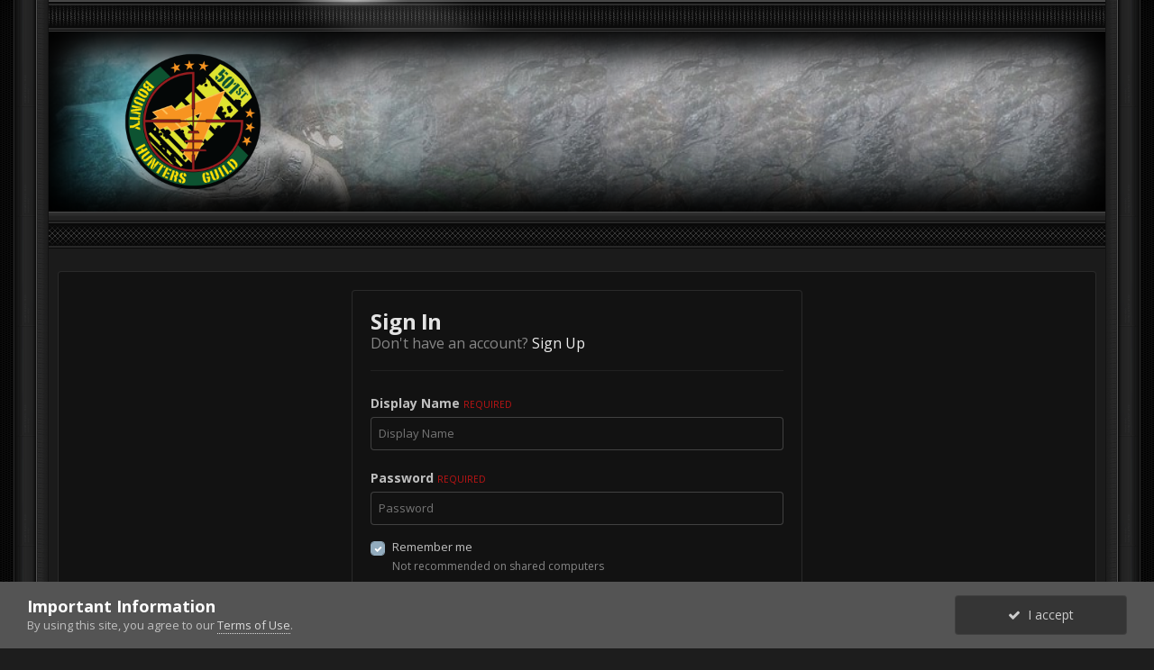

--- FILE ---
content_type: text/html;charset=UTF-8
request_url: https://thebhg.net/forum/index.php?/login/&ref=aHR0cHM6Ly90aGViaGcubmV0L2ZvcnVtL2luZGV4LnBocD8vdG9waWMvNzk4Mi1yZWNvbW1lbmQtdmVuZG9ycy1mb3ItYm9iYS1mcmVzaC1zb2Z0LWdvb2RzLyZkbz1maW5kQ29tbWVudCZjb21tZW50PTgwMjM4
body_size: 8945
content:
<!DOCTYPE html><html id="focus" lang="en-US" dir="ltr" 
data-focus-guest
data-focus-group-id='5'
data-focus-theme-id='3'

data-focus-navigation='dropdown'




data-focus-picker='scroll'

data-focus-scheme='dark'

data-focus-cookie='3'

data-focus-userlinks='border cta'
data-focus-post='no-margin'
data-focus-post-header='background offset'
data-focus-post-controls='transparent buttons'
data-focus-blocks=''
data-focus-ui="new-badge guest-alert" data-globaltemplate="4.7.0"><head><meta charset="utf-8">
        
		<title>Sign In - The Bounty Hunters Guild</title>
		
		
		
		

	<meta name="viewport" content="width=device-width, initial-scale=1">


	
	


	<meta name="twitter:card" content="summary" />


	
		<meta name="twitter:site" content="@501stbhg" />
	


	
		
			
				<meta property="og:site_name" content="The Bounty Hunters Guild">
			
		
	

	
		
			
				<meta property="og:locale" content="en_US">
			
		
	





<link rel="manifest" href="https://thebhg.net/forum/index.php?/manifest.webmanifest/">
<meta name="msapplication-config" content="https://thebhg.net/forum/index.php?/browserconfig.xml/">
<meta name="msapplication-starturl" content="/">
<meta name="application-name" content="The Bounty Hunters Guild">
<meta name="apple-mobile-web-app-title" content="The Bounty Hunters Guild">

	<meta name="theme-color" content="#2c2c2c">










<link rel="preload" href="//thebhg.net/forum/applications/core/interface/font/fontawesome-webfont.woff2?v=4.7.0" as="font" crossorigin="anonymous">
		


	
		
		
			<link href="https://fonts.googleapis.com/css?family=Open%20Sans:300,300i,400,400i,500,700,700i" rel="stylesheet" referrerpolicy="origin">
		
	



	<link rel='stylesheet' href='https://thebhg.net/forum/uploads/css_built_3/341e4a57816af3ba440d891ca87450ff_framework.css?v=b6221b04711715866876' media='all'>

	<link rel='stylesheet' href='https://thebhg.net/forum/uploads/css_built_3/05e81b71abe4f22d6eb8d1a929494829_responsive.css?v=b6221b04711715866876' media='all'>

	<link rel='stylesheet' href='https://thebhg.net/forum/uploads/css_built_3/90eb5adf50a8c640f633d47fd7eb1778_core.css?v=b6221b04711715866876' media='all'>

	<link rel='stylesheet' href='https://thebhg.net/forum/uploads/css_built_3/5a0da001ccc2200dc5625c3f3934497d_core_responsive.css?v=b6221b04711715866876' media='all'>





<link rel='stylesheet' href='https://thebhg.net/forum/uploads/css_built_3/258adbb6e4f3e83cd3b355f84e3fa002_custom.css?v=b6221b04711715866876' media='all'>




		
<script type='text/javascript'>
var focusHtml = document.getElementById('focus');
var cookieId = focusHtml.getAttribute('data-focus-cookie');

//	['setting-name', enabled-by-default, has-toggle]
var focusSettings = [
	
 
	['mobile-footer', 1, 1],
	['fluid', 1, 1],
	['larger-font-size', 0, 1],
	['sticky-author-panel', 0, 1],
	['sticky-sidebar', 0, 1],
	['flip-sidebar', 0, 1],
	
	
]; 
for(var i = 0; i < focusSettings.length; i++) {
	var settingName = focusSettings[i][0];
	var isDefault = focusSettings[i][1];
	var allowToggle = focusSettings[i][2];
	if(allowToggle){
		var choice = localStorage.getItem(settingName);
		if( (choice === '1') || (!choice && (isDefault)) ){
			focusHtml.classList.add('enable--' + settingName + '');
		}
	} else if(isDefault){
		focusHtml.classList.add('enable--' + settingName + '');
	}
}

	var loadRandomBackground = function(){
		var randomBackgrounds = [ 1,2,3,4,];
		var randomBackground = randomBackgrounds[Math.floor(Math.random()*randomBackgrounds.length)];
		focusHtml.setAttribute('data-focus-bg', randomBackground);
		focusHtml.setAttribute('data-focus-bg-random', '');
	}


	
		var backgroundChoice = localStorage.getItem('focusBackground-' + cookieId + '') || '1';
		if (backgroundChoice == 'random'){
			loadRandomBackground();
		} else {
			focusHtml.setAttribute('data-focus-bg', '' + backgroundChoice + '');
		}
	

</script>

 
		

	
	<script type='text/javascript'>
		var ipsDebug = false;		
	
		var CKEDITOR_BASEPATH = '//thebhg.net/forum/applications/core/interface/ckeditor/ckeditor/';
	
		var ipsSettings = {
			
			
			cookie_path: "/forum/",
			
			cookie_prefix: "ips4_",
			
			
			cookie_ssl: true,
			
			upload_imgURL: "https://thebhg.net/forum/uploads/set_resources_3/0cb563f8144768654a2205065d13abd6_upload.png",
			message_imgURL: "https://thebhg.net/forum/uploads/set_resources_3/0cb563f8144768654a2205065d13abd6_message.png",
			notification_imgURL: "https://thebhg.net/forum/uploads/set_resources_3/0cb563f8144768654a2205065d13abd6_notification.png",
			baseURL: "//thebhg.net/forum/",
			jsURL: "//thebhg.net/forum/applications/core/interface/js/js.php",
			csrfKey: "b0e686d268130b82569c2179c716f962",
			antiCache: "b6221b04711715866876",
			jsAntiCache: "b6221b04711691004063",
			disableNotificationSounds: true,
			useCompiledFiles: true,
			links_external: true,
			memberID: 0,
			lazyLoadEnabled: false,
			blankImg: "//thebhg.net/forum/applications/core/interface/js/spacer.png",
			googleAnalyticsEnabled: false,
			matomoEnabled: false,
			viewProfiles: true,
			mapProvider: 'none',
			mapApiKey: '',
			pushPublicKey: null,
			relativeDates: true
		};
		
		
		
		
		
	</script>





<script type='text/javascript' src='https://thebhg.net/forum/uploads/javascript_global/root_library.js?v=b6221b04711691004063' data-ips></script>


<script type='text/javascript' src='https://thebhg.net/forum/uploads/javascript_global/root_js_lang_1.js?v=b6221b04711691004063' data-ips></script>


<script type='text/javascript' src='https://thebhg.net/forum/uploads/javascript_global/root_framework.js?v=b6221b04711691004063' data-ips></script>


<script type='text/javascript' src='https://thebhg.net/forum/uploads/javascript_core/global_global_core.js?v=b6221b04711691004063' data-ips></script>


<script type='text/javascript' src='https://thebhg.net/forum/uploads/javascript_global/root_front.js?v=b6221b04711691004063' data-ips></script>


<script type='text/javascript' src='https://thebhg.net/forum/uploads/javascript_core/front_front_core.js?v=b6221b04711691004063' data-ips></script>


<script type='text/javascript' src='https://thebhg.net/forum/uploads/javascript_core/front_app.js?v=b6221b04711691004063' data-ips></script>


<script type='text/javascript' src='https://thebhg.net/forum/uploads/javascript_global/root_map.js?v=b6221b04711691004063' data-ips></script>



	<script type='text/javascript'>
		
			ips.setSetting( 'date_format', jQuery.parseJSON('"mm\/dd\/yy"') );
		
			ips.setSetting( 'date_first_day', jQuery.parseJSON('0') );
		
			ips.setSetting( 'ipb_url_filter_option', jQuery.parseJSON('"none"') );
		
			ips.setSetting( 'url_filter_any_action', jQuery.parseJSON('"allow"') );
		
			ips.setSetting( 'bypass_profanity', jQuery.parseJSON('0') );
		
			ips.setSetting( 'emoji_style', jQuery.parseJSON('"native"') );
		
			ips.setSetting( 'emoji_shortcodes', jQuery.parseJSON('true') );
		
			ips.setSetting( 'emoji_ascii', jQuery.parseJSON('true') );
		
			ips.setSetting( 'emoji_cache', jQuery.parseJSON('1626359867') );
		
			ips.setSetting( 'image_jpg_quality', jQuery.parseJSON('85') );
		
			ips.setSetting( 'cloud2', jQuery.parseJSON('false') );
		
			ips.setSetting( 'isAnonymous', jQuery.parseJSON('false') );
		
		
	</script>



<script type='application/ld+json'>
{
    "@context": "http://www.schema.org",
    "publisher": "https://thebhg.net/forum/#organization",
    "@type": "WebSite",
    "@id": "https://thebhg.net/forum/#website",
    "mainEntityOfPage": "https://thebhg.net/forum/",
    "name": "The Bounty Hunters Guild",
    "url": "https://thebhg.net/forum/",
    "potentialAction": {
        "type": "SearchAction",
        "query-input": "required name=query",
        "target": "https://thebhg.net/forum/index.php?/search/\u0026q={query}"
    },
    "inLanguage": [
        {
            "@type": "Language",
            "name": "English (USA)",
            "alternateName": "en-US"
        }
    ]
}	
</script>

<script type='application/ld+json'>
{
    "@context": "http://www.schema.org",
    "@type": "Organization",
    "@id": "https://thebhg.net/forum/#organization",
    "mainEntityOfPage": "https://thebhg.net/forum/",
    "name": "The Bounty Hunters Guild",
    "url": "https://thebhg.net/forum/",
    "logo": {
        "@type": "ImageObject",
        "@id": "https://thebhg.net/forum/#logo",
        "url": "https://thebhg.net/forum/uploads/monthly_2017_08/BHG_SPACE.png.132ec77c201b9ab6f8a5d37038c082f2.png"
    },
    "sameAs": [
        "https://www.facebook.com/501st-Bounty-Hunters-Guild-202673046411587/",
        "https://twitter.com/501stbhg"
    ]
}	
</script>

<script type='application/ld+json'>
{
    "@context": "http://schema.org",
    "@type": "ContactPage",
    "url": "https://thebhg.net/forum/index.php?/contact/"
}	
</script>


		

<script>$(document).ready(function(){
	
	var html = $('#focus');

	if (matchMedia) {
		var focus_pageWidth = window.matchMedia( "(min-width: 980px)" );
		focus_pageWidth.addListener(WidthChange);
		WidthChange(focus_pageWidth);
	}
	function WidthChange(focus_pageWidth) {
		if (focus_pageWidth.matches) {
			$("#elSearchWrapper").prependTo(".focus-search");
		} else {
			$("#elSearchWrapper").prependTo(".focus-mobile-search");
		}
	}

	

	// Customizer
	var customizerTooltip = getComputedStyle(document.documentElement).getPropertyValue('--lang__Customizer').slice(1, -1);
	$('[data-focus-editor] [data-ipsTooltip]').prop('title', customizerTooltip);
	$("[data-focus-editor]").hover(function() {
		html.addClass('focus-picker--loaded');
	});
	// Open and close with data-focus-editor
	$("[data-focus-editor]").on('click', function(event){
		html.toggleClass('focus-editor-open').addClass('focus-picker--loaded');
		event.preventDefault();
	});
	// ..and close by pressing ESC
	$(document).keyup(function(e) {
		if (e.keyCode === 27){
			html.removeClass('focus-editor-open');
		}
	});

	
		// Background Picker
		var selectedPicker = $('.focus-picker__item[data-focus-bg="' + backgroundChoice + '"]');
		selectedPicker.addClass('focus-picker__item--active');

		$(".focus-picker__item").on('click', function(){
			var backgroundClass = $(this).attr("data-focus-bg");
			$('.focus-picker__item').removeClass('focus-picker__item--active');
			$(this).addClass('focus-picker__item--active');
			if (backgroundClass == 'random'){
				html.attr('data-focus-bg-random', '');
			} else {
				html.attr('data-focus-bg', '' + backgroundClass + '');
				html.removeAttr('data-focus-bg-random');
			}
			localStorage.setItem('focusBackground-' + cookieId + '', '' + backgroundClass + '');
		});
	

	// Loop through settings and create the Customizer panels
	for(var i = 0; i < focusSettings.length; i++) {
		if(focusSettings[i][2]){
			var settingName = focusSettings[i][0];
			var settingDefault = focusSettings[i][1];
			var settingChoice = localStorage.getItem(settingName);
			if(settingChoice === '1' || (!(settingChoice) && settingDefault)){
				var status = 1;
			} else {
				var status = 0;
			}
			$("#focusEditorPanels").append("<div class='focus-editor-panel' data-setting='" + settingName + "' data-default='" + settingDefault + "' data-status='" + status + "'><div class='focus-editor-toggle'><i class='focus-toggle'><i></i></i></div><div class='focus-editor-text'></div></div>");
		}
	}

	// Change the class and localstorage when the toggle is clicked
	$('.focus-editor-panel[data-setting]').on('click', function(){
		var settingName = $(this).attr('data-setting');
		var settingStatus = $(this).attr('data-status');
		if(settingStatus === '1'){
			html.removeClass('enable--' + settingName);
			localStorage.setItem(settingName, '0');
			$(this).attr('data-status', '0');
		} else {
			html.addClass('enable--' + settingName);
			localStorage.setItem(settingName, '1');
			$(this).attr('data-status', '1');
		}
	});

	// Dark/light mode button
	var toggleThemeTooltip = getComputedStyle(document.documentElement).getPropertyValue('--lang--light-dark-mode').slice(1, -1);
	$('[data-focus-toggle-theme] [data-ipsTooltip]').prop('title', toggleThemeTooltip);
	$('[data-focus-toggle-theme]').on('click', function(e){
		var focusThemeId = html.attr('data-focus-alt-theme');
		if(focusThemeId){
			e.preventDefault();
			$("#focusAltThemeSubmit").val(focusThemeId);
			$("#focusAltThemeSubmit").click();
		}
	});

	 
		// Make hover navigation work with touch devices
		;(function(e,t,n,r){e.fn.doubleTapToGo=function(r){if(!("ontouchstart"in t)&&!navigator.msMaxTouchPoints&&!navigator.userAgent.toLowerCase().match(/windows phone os 7/i))return false;this.each(function(){var t=false;e(this).on("click",function(n){var r=e(this);if(r[0]!=t[0]){n.preventDefault();t=r}});e(n).on("click touchstart MSPointerDown",function(n){var r=true,i=e(n.target).parents();for(var s=0;s<i.length;s++)if(i[s]==t[0])r=false;if(r)t=false})});return this}})(jQuery,window,document); $('.ipsNavBar_primary > ul > li:has(ul)').doubleTapToGo();
	

	

	

	

	

	

	// Toggle class
	$('[data-class]').on( "click", function(event) { event.preventDefault(); var classContent = $(this).attr('data-class'); var classModifiers = classContent.split(' '); var className = classModifiers[0]; var modifyClass = classModifiers[1]; if (classModifiers[2]){ var targetElement = classModifiers[2]; } else { var targetElement = 'html'; } if (modifyClass === 'add'){ $(targetElement).addClass(className); } else if (modifyClass === 'remove'){ $(targetElement).removeClass(className); } else { $(targetElement).toggleClass(className); } });

});

// More dropdown menu
 
function focusNavigation() { var navwidth = 0; var morewidth = $('.ipsNavBar_primary .focus-nav__more').outerWidth(true); $('.ipsNavBar_primary > ul > li:not(.focus-nav__more)').each(function() { navwidth += $(this).outerWidth( true ) + 2; }); var availablespace = $('.ipsNavBar_primary').outerWidth(true) - morewidth; if (availablespace > 0 && navwidth > availablespace) { var lastItem = $('.ipsNavBar_primary > ul > li:not(.focus-nav__more)').last(); lastItem.attr('data-width', lastItem.outerWidth(true)); lastItem.prependTo($('.ipsNavBar_primary .focus-nav__more > ul')); focusNavigation(); } else { var firstMoreElement = $('.ipsNavBar_primary li.focus-nav__more li').first(); if (navwidth + firstMoreElement.data('width') < availablespace) { firstMoreElement.insertBefore($('.ipsNavBar_primary .focus-nav__more')); } } if ($('.focus-nav__more li').length > 0) { $('.focus-nav__more').removeClass('focus-nav__more--hidden'); } else { $('.focus-nav__more').addClass('focus-nav__more--hidden'); } }
$(window).on('load',function(){ $(".ipsNavBar_primary").removeClass("ipsNavBar_primary--loading"); focusNavigation(); });
$(window).on('resize',function(){ focusNavigation(); });
$(document).ready(function(){
	$('[data-setting="fluid"]').on('click', function(){
		setTimeout(function(){
			focusNavigation();
		}, 10);
	});
});

</script>


		

	
	<link rel='shortcut icon' href='https://thebhg.net/forum/uploads/monthly_2017_08/favicon.ico.ed3413687995f839b3359a6d9bc8fc25.ico' type="image/x-icon">

		
<link rel="preconnect" href="https://fonts.googleapis.com">
<link rel="preconnect" href="https://fonts.gstatic.com" crossorigin>
<link href="https://fonts.googleapis.com/css2?family=Teko:wght@500&display=swap" rel="stylesheet"> 
	
        <link href="/u01/bhg/www/forum/applications/tapatalk/interface/manifest.json" rel="manifest">
        
        <meta name="apple-itunes-app" content="app-id=307880732, affiliate-data=at=10lR7C, app-argument=tapatalk://thebhg.net/forum/?location=index" />
        </head><body class="ipsApp ipsApp_front ipsJS_none ipsClearfix ipsLayout_minimal" data-controller="core.front.core.app"  data-message=""  data-pageapp="core" data-pagelocation="front" data-pagemodule="system" data-pagecontroller="login"  data-nocontent >
		
        

        

		<a href="#ipsLayout_mainArea" class="ipsHide" title="Go to main content on this page" accesskey="m">Jump to content</a>
		
		
<div class='focus-mobile-search'>
	<div class='focus-mobile-search__close' data-class='display--focus-mobile-search'><i class="fa fa-times" aria-hidden="true"></i></div>
</div>
		<div class="ipsLayout_container"><div class="brave-side-borders"><div class="brave-content-wrap">
			<div class="texture-bar"></div>
			<div id="ipsLayout_header">
				<header class="focus-header"><div class="ipsLayout_container">
						<div class="focus-header-align">
							
<a class='focus-logo' href='https://thebhg.net/forum/' accesskey='1'>
	
		
		<span class='focus-logo__image'>
			<img src="https://thebhg.net/forum/uploads/monthly_2017_08/BHG_SPACE.png.132ec77c201b9ab6f8a5d37038c082f2.png" alt='The Bounty Hunters Guild'>
		</span>
		
			<!-- <span class='focus-logo__text'>
				<span class='focus-logo__name'>Brave</span>
				<span class='focus-logo__slogan'>This is your slogan!</span>
			</span> -->
		
	
</a>
							
								<div class="focus-user"></div>
							
						</div>
					</div>
				</header><div class="ipsLayout_container ipsResponsive_showDesktop">
					<div class="focus-nav-bar">
						<div class="ipsLayout_container ipsFlex ipsFlex-jc:between ipsFlex-ai:center">
							<div class="focus-nav">
</div>
							
								<div class="focus-search"> </div>
							
						</div>
					</div>
				</div>
			</div>
			<div class="texture-bar-2"></div>
		<main id="ipsLayout_body" class="ipsLayout_container"><div class="focus-content">
				<div class="focus-content-padding">
					<div id="ipsLayout_contentArea">
						<div class="focus-precontent">
							<div class="focus-breadcrumb">
								
<nav class='ipsBreadcrumb ipsBreadcrumb_top ipsFaded_withHover'>
	

	<ul class='ipsList_inline ipsPos_right'>
		
		<li >
			<a data-action="defaultStream" class='ipsType_light '  href='https://thebhg.net/forum/index.php?/discover/'><i class="fa fa-newspaper-o" aria-hidden="true"></i> <span>All Activity</span></a>
		</li>
		
	</ul>

	<ul data-role="breadcrumbList">
		<li>
			<a title="Home" href='https://thebhg.net/forum/'>
				<span>Home</span>
			</a>
		</li>
		
		
	</ul>
</nav>
								

<ul class='focus-social focus-social--iconOnly'>
	<li><a href='#facebook.com' target="_blank" rel="noopener"><span>Facebook</span></a></li>
<li><a href='#twitter.com' target="_blank" rel="noopener"><span>Twitter</span></a></li>
<li><a href='#youtube.com' target="_blank" rel="noopener"><span>Youtube</span></a></li>
<li><a href='#instagram.com' target="_blank" rel="noopener"><span>Instagram</span></a></li>
</ul>

							</div>
						</div>
						





						<div id="ipsLayout_contentWrapper">
							
							<div id="ipsLayout_mainArea">
								
								
								
								
								

	




								
<form accept-charset='utf-8' method='post' action='https://thebhg.net/forum/index.php?/login/' class='ipsBox_alt'>
	<input type="hidden" name="csrfKey" value="b0e686d268130b82569c2179c716f962">
	
		<input type="hidden" name="ref" value="aHR0cHM6Ly90aGViaGcubmV0L2ZvcnVtL2luZGV4LnBocD8vdG9waWMvNzk4Mi1yZWNvbW1lbmQtdmVuZG9ycy1mb3ItYm9iYS1mcmVzaC1zb2Z0LWdvb2RzLyZkbz1maW5kQ29tbWVudCZjb21tZW50PTgwMjM4">
	
	
	
	
		<div class='cLogin_single ipsPos_center'>
		
			<div class="ipsBox ipsResponsive_pull ipsPadding">
				
					<h1 class='ipsType_reset ipsType_pageTitle'>Sign In</h1>
					
						<p class='ipsType_reset ipsType_large ipsType_light'>
							Don't have an account?
							
								<a href='https://thebhg.net/forum/index.php?/register/' >
							
							Sign Up</a>
						</p>
						<hr class='ipsHr ipsMargin_vertical'>
					
				
				
<ul class='ipsForm'>
	<li class="ipsFieldRow ipsFieldRow_fullWidth ipsClearfix">
		
		<label class="ipsFieldRow_label" for="auth">
			
				Display Name
			
			<span class="ipsFieldRow_required">Required</span>
		</label>
		<div class="ipsFieldRow_content">
			
				<input type="text" placeholder="Display Name" name="auth" id="auth"  autocomplete="username">
			
		</div>
	</li>
	<li class="ipsFieldRow ipsFieldRow_fullWidth ipsClearfix">
		<label class="ipsFieldRow_label" for="password">
			Password
			<span class="ipsFieldRow_required">Required</span>
		</label>
		<div class="ipsFieldRow_content">
			<input type="password" placeholder="Password" name="password" id="password"  autocomplete="current-password">
		</div>
	</li>
	<li class="ipsFieldRow ipsFieldRow_checkbox ipsClearfix">
		<span class="ipsCustomInput">
			<input type="checkbox" name="remember_me" id="remember_me_checkbox" value="1" checked aria-checked="true">
			<span></span>
		</span>
		<div class="ipsFieldRow_content">
			<label class="ipsFieldRow_label" for="remember_me_checkbox">Remember me</label>
			<span class="ipsFieldRow_desc">Not recommended on shared computers</span>
		</div>
	</li>
	<li class="ipsFieldRow ipsFieldRow_fullWidth">
		<button type="submit" name="_processLogin" value="usernamepassword" class="ipsButton ipsButton_primary ipsButton_small" id="elSignIn_submit">Sign In</button>
		
			<p class="ipsType_right ipsType_small">
				
					<a href='https://thebhg.net/forum/index.php?/lostpassword/' data-ipsDialog data-ipsDialog-title='Forgot your password?'>
				
				Forgot your password?</a>
			</p>
		
	</li>
</ul>
			</div>
		</div>
	
</form>

								


							</div>
							


						</div>
					</div>
					
				</div>
			</div>
		</main><footer id="ipsLayout_footer" class="ipsClearfix">
				
				<div class="ipsLayout_container">
					

<ul class='ipsList_inline ipsType_center ipsSpacer_top' id="elFooterLinks">
	
<li class="focus:copyright"><a href="https://www.ipsfocus.com" target="_blank" rel="noopener">IPS Theme</a> by <a href="https://www.ipsfocus.com" target="_blank" rel="noopener">IPSFocus</a></li>
	
	
	
	
		<li>
			<a href='#elNavTheme_menu' id='elNavTheme' data-ipsMenu data-ipsMenu-above>Theme <i class='fa fa-caret-down'></i></a>
			<ul id='elNavTheme_menu' class='ipsMenu ipsMenu_selectable ipsHide'>
			
				<li class='ipsMenu_item'>
					<form action="//thebhg.net/forum/index.php?/theme/&amp;csrfKey=b0e686d268130b82569c2179c716f962" method="post">
					<input type="hidden" name="ref" value="[base64]">
					<button type='submit' name='id' value='1' class='ipsButton ipsButton_link ipsButton_link_secondary'>Default </button>
					</form>
				</li>
			
				<li class='ipsMenu_item ipsMenu_itemChecked'>
					<form action="//thebhg.net/forum/index.php?/theme/&amp;csrfKey=b0e686d268130b82569c2179c716f962" method="post">
					<input type="hidden" name="ref" value="[base64]">
					<button type='submit' name='id' value='3' class='ipsButton ipsButton_link ipsButton_link_secondary'>Brave 4.2 - ipsfocus (Default)</button>
					</form>
				</li>
			
			</ul>
		</li>
	
	
		<li><a href='https://thebhg.net/forum/index.php?/privacy/'>Privacy Policy</a></li>
	
	
		<li><a rel="nofollow" href='https://thebhg.net/forum/index.php?/contact/' >Contact Us</a></li>
	
</ul>	


<ul class='focus-social focus-social--iconOnly'>
	<li><a href='#facebook.com' target="_blank" rel="noopener"><span>Facebook</span></a></li>
<li><a href='#twitter.com' target="_blank" rel="noopener"><span>Twitter</span></a></li>
<li><a href='#youtube.com' target="_blank" rel="noopener"><span>Youtube</span></a></li>
<li><a href='#instagram.com' target="_blank" rel="noopener"><span>Instagram</span></a></li>
</ul>



<p id='elCopyright'>
	<span id='elCopyright_userLine'><html> <head> <style> .NoticeBHGdiv {   padding: 25px 25px 10px 20px; } </style> </head> <body>  <div class = "NoticeBHGdiv"><h3><b><em>NOTICE:</em> Some stricter email providers such as Hotmail and Web.de may place automated mail from the BHG forum into your spam folder or reject it entirely. If you are registering for a new account and have not received a validation email within several minutes, check spam first, and then contact forum@thebhg.net directly for assistance.</b></h3> <br> <center>The 501st Legion is a worldwide Star Wars costuming organization comprised of and operated by Star Wars fans. While it is not sponsored by Lucasfilm Ltd., it follows generally accepted ground rules for Star Wars fan groups. Star Wars, its characters, costumes, and all associated items are the intellectual property of Lucasfilm. © & ™ Lucasfilm Ltd. All rights reserved. Used under authorization.</center></div>   </body> </html></span>
	<a rel='nofollow' title='Invision Community' href='https://www.invisioncommunity.com/'>Powered by Invision Community</a>
</p>
				</div>
			</footer>
			

			
<nav class='ipsBreadcrumb ipsBreadcrumb_bottom ipsFaded_withHover'>
	
		


	

	<ul class='ipsList_inline ipsPos_right'>
		
		<li >
			<a data-action="defaultStream" class='ipsType_light '  href='https://thebhg.net/forum/index.php?/discover/'><i class="fa fa-newspaper-o" aria-hidden="true"></i> <span>All Activity</span></a>
		</li>
		
	</ul>

	<ul data-role="breadcrumbList">
		<li>
			<a title="Home" href='https://thebhg.net/forum/'>
				<span>Home</span>
			</a>
		</li>
		
		
	</ul>
</nav>
			<div class="texture-bar"></div>
		</div></div></div>
		
<div id='elMobileDrawer' class='ipsDrawer ipsHide'>
	<a href='#' class='ipsDrawer_close' data-action='close'><span>×</span></a>
	<div class='ipsDrawer_menu'>
		<div class='ipsDrawer_content'>
			

			

				<div class='ipsSpacer_bottom ipsPad'>
					<ul class='ipsToolList ipsToolList_vertical'>
						
						<li>
							<a href='https://thebhg.net/forum/index.php?/login/' class='ipsButton ipsButton_light ipsButton_small ipsButton_fullWidth'>Existing user? Sign In</a>
						</li>
						
							<li>
								
									<a href='https://thebhg.net/forum/index.php?/register/'  id='elRegisterButton_mobile' class='ipsButton ipsButton_small ipsButton_fullWidth ipsButton_important'>Sign Up</a>
								
							</li>
						

					</ul>
				</div>

			

			<ul class='ipsDrawer_list'>
				

				
				
				
				
					
						
						
							<li class='ipsDrawer_itemParent'>
								<h4 class='ipsDrawer_title'><a href='#'>Browse</a></h4>
								<ul class='ipsDrawer_list'>
									<li data-action="back"><a href='#'>Back</a></li>
									
										<li><a href='https://thebhg.net/forum/'>Browse</a></li>
									
									
									
										


	

	
		
			<li>
				<a href='https://thebhg.net/forum/index.php' >
					Forums
				</a>
			</li>
		
	

	

	
		
			<li>
				<a href='https://thebhg.net/forum/index.php?/staff/' >
					Staff
				</a>
			</li>
		
	

	
		
			<li>
				<a href='https://thebhg.net/forum/index.php?/online/' >
					Online Users
				</a>
			</li>
		
	

	
		
			<li>
				<a href='https://thebhg.net/forum/index.php?/leaderboard/' >
					Leaderboard
				</a>
			</li>
		
	

										
								</ul>
							</li>
						
					
				
					
						
						
							<li class='ipsDrawer_itemParent'>
								<h4 class='ipsDrawer_title'><a href='#'>Activity</a></h4>
								<ul class='ipsDrawer_list'>
									<li data-action="back"><a href='#'>Back</a></li>
									
										<li><a href='https://thebhg.net/forum/index.php?/discover/'>Activity</a></li>
									
									
									
										


	
		
			<li>
				<a href='https://thebhg.net/forum/index.php?/discover/' >
					All Activity
				</a>
			</li>
		
	

	

	

	

	
		
			<li>
				<a href='https://thebhg.net/forum/index.php?/search/' >
					Search
				</a>
			</li>
		
	

	

										
								</ul>
							</li>
						
					
				
					
						
						
							<li><a href='https://thebhg.net/forum/index.php?/leaderboard/' >Leaderboard</a></li>
						
					
				
					
						
						
							<li><a href='https://thebhg.net/forum/index.php?/gallery/' >Gallery</a></li>
						
					
				
			</ul>
		</div>
	</div>
</div>
		







	




	





<div id='elGuestTerms' class='ipsPad_half ipsJS_hide' data-role='guestTermsBar' data-controller='core.front.core.guestTerms'>
	<div class='ipsLayout_container'>
		<div class='ipsGrid ipsGrid_collapsePhone'>
			<div class='ipsGrid_span10'>
				<h2 class='ipsType_sectionHead'>Important Information</h2>
				<p class='ipsType_reset ipsType_medium cGuestTerms_contents'>By using this site, you agree to our <a href='https://thebhg.net/forum/index.php?/terms/'>Terms of Use</a>.</p>
			</div>
			<div class='ipsGrid_span2'>
				<a href='https://thebhg.net/forum/index.php?app=core&amp;module=system&amp;controller=terms&amp;do=dismiss&amp;ref=aHR0cHM6Ly90aGViaGcubmV0L2ZvcnVtLw==&amp;csrfKey=b0e686d268130b82569c2179c716f962' rel='nofollow' class='ipsButton ipsButton_veryLight ipsButton_large ipsButton_fullWidth' data-action='dismissTerms'><i class='fa fa-check'></i>&nbsp; I accept</a>
			</div>
		</div>
	</div>
</div>
		



<div class='focus-mobile-footer-spacer'></div>
<nav class='focus-mobile-footer'>
	<ul>
		
		
		<li data-item='forums' >
			<a href='https://thebhg.net/forum/index.php'>
				<i class="fa fa-comments-o" aria-hidden="true"></i>
				<span class='focus-mobile-footer__text'>Forums</span>
			</a>
		</li>
		
		
		
		
		
		
			
			<li data-item='discover' >
				<a href='https://thebhg.net/forum/index.php?/discover/'>
					<i class="fa fa-newspaper-o" aria-hidden="true"></i>
					<span class='focus-mobile-footer__text'>Unread</span>
				</a>
			</li>
		
		
		
		
		
		
			
				<li data-item='login'>
					<a href='https://thebhg.net/forum/index.php?/login/'>
						<i class="fa fa-user" aria-hidden="true"></i>
						<span class='focus-mobile-footer__text'>Sign In</span>
					</a>
				</li>
			
			
				<li data-item='register'>
				
					<a href='https://thebhg.net/forum/index.php?/register/' >
				
						<i class="fa fa-user" aria-hidden="true"></i>
						<span class='focus-mobile-footer__text'>Sign Up</span>
					</a>
				</li>
			
		
		
			<li data-item='more' data-ipsDrawer data-ipsDrawer-drawerElem='#elMobileDrawer'>
				<a href='#'>
					<i class="fa fa-ellipsis-h" aria-hidden="true"></i>
					<span class='focus-mobile-footer__text'>More</span>
				</a>
			</li>
		
	</ul>
</nav>

		
		
		
		
		
<div class='focus-editor-wrap'>
	<div class='focus-editor-overlay' data-focus-editor></div>
	<div class='focus-editor'>
		<div class='focus-editor-scroll'>
			
			<div class='focus-editor__picker'>
				<div class='focus-editor__title' data-focus-text='Background Picker'></div>
				<div class='focus-picker-wrap'>
					<div class="focus-picker">
						<div class='focus-picker__item' data-focus-bg='random'><i></i><div class='focus-picker__random-images'></div><div class='focus-picker__name' data-focus-text="Random"></div></div>
						<div class='focus-picker__item' data-focus-bg='1'><i></i><div class='focus-picker__name' data-focus-text='Metal'></div></div>
					    <div class='focus-picker__item' data-focus-bg='2'><i></i><div class='focus-picker__name' data-focus-text='Night'></div></div>
					    <div class='focus-picker__item' data-focus-bg='3'><i></i><div class='focus-picker__name' data-focus-text='Galaxy'></div></div>
					    <div class='focus-picker__item' data-focus-bg='4'><i></i><div class='focus-picker__name' data-focus-text='Monster'></div></div>
					    
					    
					    
					    
					    
					    
					</div>
					
				</div>
			</div>
			
			<div>
				<div class='focus-editor__title' data-focus-text='Customize layout'></div>
				<div class='focus-editor-panels' id='focusEditorPanels'>
					<div class='focus-editor-panel' data-focus-toggle-theme>
						<div class='focus-editor-toggle'><i class='focus-toggle'><i></i></i></div>
						<div class='focus-editor-text'></div>
					</div>
				</div>
			</div>
		</div>
		<div class='focus-editor-save'>
			<button data-focus-editor class='ipsButton ipsButton_primary'></button>
		</div>
	</div>
</div>
		
<!-- Switch to alt theme -->
<form action="//thebhg.net/forum/index.php?/theme/&amp;csrfKey=b0e686d268130b82569c2179c716f962" method="post" id='focusAltTheme'>
	<input type="hidden" name="ref" value="[base64]">
	<button type='submit' name='id' value='0' id='focusAltThemeSubmit'>Change theme</button>
</form>
		<!--ipsQueryLog-->
		<!--ipsCachingLog-->
		
		
		
        
	</body></html>


--- FILE ---
content_type: application/javascript
request_url: https://thebhg.net/forum/uploads/javascript_global/root_map.js?v=b6221b04711691004063
body_size: 2575
content:
var ipsJavascriptMap={"core":{"global_core":"https://thebhg.net/forum/uploads/javascript_core/global_global_core.js","front_core":"https://thebhg.net/forum/uploads/javascript_core/front_front_core.js","front_widgets":"https://thebhg.net/forum/uploads/javascript_core/front_front_widgets.js","front_search":"https://thebhg.net/forum/uploads/javascript_core/front_front_search.js","front_statuses":"https://thebhg.net/forum/uploads/javascript_core/front_front_statuses.js","front_profile":"https://thebhg.net/forum/uploads/javascript_core/front_front_profile.js","front_streams":"https://thebhg.net/forum/uploads/javascript_core/front_front_streams.js","front_system":"https://thebhg.net/forum/uploads/javascript_core/front_front_system.js","front_messages":"https://thebhg.net/forum/uploads/javascript_core/front_front_messages.js","front_ignore":"https://thebhg.net/forum/uploads/javascript_core/front_front_ignore.js","front_modcp":"https://thebhg.net/forum/uploads/javascript_core/front_front_modcp.js","admin_core":"https://thebhg.net/forum/uploads/javascript_core/admin_admin_core.js","admin_dashboard":"https://thebhg.net/forum/uploads/javascript_core/admin_admin_dashboard.js","admin_templates":"https://thebhg.net/forum/uploads/javascript_core/admin_admin_templates.js","admin_support":"https://thebhg.net/forum/uploads/javascript_core/admin_admin_support.js","admin_system":"https://thebhg.net/forum/uploads/javascript_core/admin_admin_system.js","admin_members":"https://thebhg.net/forum/uploads/javascript_core/admin_admin_members.js","admin_marketplace":"https://thebhg.net/forum/uploads/javascript_core/admin_admin_marketplace.js","admin_customization":"https://thebhg.net/forum/uploads/javascript_core/admin_admin_customization.js","admin_stats":"https://thebhg.net/forum/uploads/javascript_core/admin_admin_stats.js","admin_settings":"https://thebhg.net/forum/uploads/javascript_core/admin_admin_settings.js","admin_files":"https://thebhg.net/forum/uploads/javascript_core/admin_admin_files.js"},"gallery":{"front_browse":"https://thebhg.net/forum/uploads/javascript_gallery/front_front_browse.js","front_view":"https://thebhg.net/forum/uploads/javascript_gallery/front_front_view.js","front_submit":"https://thebhg.net/forum/uploads/javascript_gallery/front_front_submit.js","admin_settings":"https://thebhg.net/forum/uploads/javascript_gallery/admin_admin_settings.js"},"forums":{"front_forum":"https://thebhg.net/forum/uploads/javascript_forums/front_front_forum.js","front_topic":"https://thebhg.net/forum/uploads/javascript_forums/front_front_topic.js"}};;